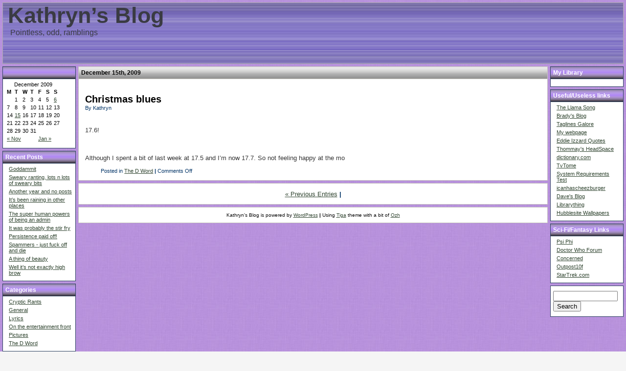

--- FILE ---
content_type: text/html; charset=utf-8
request_url: http://members.outpost10f.com/~kittykat/blog/?m=20091215
body_size: 28311
content:

<!DOCTYPE html PUBLIC "-//W3C//DTD XHTML 1.0 Transitional//EN"
				"http://www.w3.org/TR/xhtml1/DTD/xhtml1-transitional.dtd">
<html xmlns="http://www.w3.org/1999/xhtml">
	<head>
		<title>
			Kathryn&#8217;s Blog - Pointless, odd, ramblings			 &raquo; 2009 &raquo; December		</title>

		<!-- Decide whether to use external or internal style sheet -->
					<link rel="stylesheet"
						href="http://members.outpost10f.com/~kittykat/blog/wp-content/themes/tiga/style.php"
						type="text/css"
						media="screen" />
		
		<meta name="generator" content="WordPress 2.0" />
		<link rel="alternate" type="application/rss+xml" title="RSS 2.0" href="http://members.outpost10f.com/~kittykat/blog/?feed=rss2" />
		<link rel="alternate" type="text/xml" title="RSS .92" href="http://members.outpost10f.com/~kittykat/blog/?feed=rss" />
		<link rel="alternate" type="application/atom+xml" title="Atom 0.3" href="http://members.outpost10f.com/~kittykat/blog/?feed=atom" />
		<link rel="pingback" href="http://members.outpost10f.com/~kittykat/blog/xmlrpc.php" />
		
			<link rel='archives' title='June 2022' href='http://members.outpost10f.com/~kittykat/blog/?m=202206' />
	<link rel='archives' title='May 2014' href='http://members.outpost10f.com/~kittykat/blog/?m=201405' />
	<link rel='archives' title='June 2013' href='http://members.outpost10f.com/~kittykat/blog/?m=201306' />
	<link rel='archives' title='July 2012' href='http://members.outpost10f.com/~kittykat/blog/?m=201207' />
	<link rel='archives' title='June 2012' href='http://members.outpost10f.com/~kittykat/blog/?m=201206' />
	<link rel='archives' title='January 2011' href='http://members.outpost10f.com/~kittykat/blog/?m=201101' />
	<link rel='archives' title='July 2010' href='http://members.outpost10f.com/~kittykat/blog/?m=201007' />
	<link rel='archives' title='June 2010' href='http://members.outpost10f.com/~kittykat/blog/?m=201006' />
	<link rel='archives' title='May 2010' href='http://members.outpost10f.com/~kittykat/blog/?m=201005' />
	<link rel='archives' title='April 2010' href='http://members.outpost10f.com/~kittykat/blog/?m=201004' />
	<link rel='archives' title='March 2010' href='http://members.outpost10f.com/~kittykat/blog/?m=201003' />
	<link rel='archives' title='February 2010' href='http://members.outpost10f.com/~kittykat/blog/?m=201002' />
	<link rel='archives' title='January 2010' href='http://members.outpost10f.com/~kittykat/blog/?m=201001' />
	<link rel='archives' title='December 2009' href='http://members.outpost10f.com/~kittykat/blog/?m=200912' />
	<link rel='archives' title='November 2009' href='http://members.outpost10f.com/~kittykat/blog/?m=200911' />
	<link rel='archives' title='October 2009' href='http://members.outpost10f.com/~kittykat/blog/?m=200910' />
	<link rel='archives' title='September 2009' href='http://members.outpost10f.com/~kittykat/blog/?m=200909' />
	<link rel='archives' title='August 2009' href='http://members.outpost10f.com/~kittykat/blog/?m=200908' />
	<link rel='archives' title='July 2009' href='http://members.outpost10f.com/~kittykat/blog/?m=200907' />
	<link rel='archives' title='June 2009' href='http://members.outpost10f.com/~kittykat/blog/?m=200906' />
	<link rel='archives' title='May 2009' href='http://members.outpost10f.com/~kittykat/blog/?m=200905' />
	<link rel='archives' title='April 2009' href='http://members.outpost10f.com/~kittykat/blog/?m=200904' />
	<link rel='archives' title='March 2009' href='http://members.outpost10f.com/~kittykat/blog/?m=200903' />
	<link rel='archives' title='February 2009' href='http://members.outpost10f.com/~kittykat/blog/?m=200902' />
	<link rel='archives' title='January 2009' href='http://members.outpost10f.com/~kittykat/blog/?m=200901' />
	<link rel='archives' title='December 2008' href='http://members.outpost10f.com/~kittykat/blog/?m=200812' />
	<link rel='archives' title='November 2008' href='http://members.outpost10f.com/~kittykat/blog/?m=200811' />
	<link rel='archives' title='October 2008' href='http://members.outpost10f.com/~kittykat/blog/?m=200810' />
	<link rel='archives' title='September 2008' href='http://members.outpost10f.com/~kittykat/blog/?m=200809' />
	<link rel='archives' title='August 2008' href='http://members.outpost10f.com/~kittykat/blog/?m=200808' />
	<link rel='archives' title='June 2008' href='http://members.outpost10f.com/~kittykat/blog/?m=200806' />
	<link rel='archives' title='April 2008' href='http://members.outpost10f.com/~kittykat/blog/?m=200804' />
	<link rel='archives' title='March 2008' href='http://members.outpost10f.com/~kittykat/blog/?m=200803' />
	<link rel='archives' title='February 2008' href='http://members.outpost10f.com/~kittykat/blog/?m=200802' />
	<link rel='archives' title='January 2008' href='http://members.outpost10f.com/~kittykat/blog/?m=200801' />
	<link rel='archives' title='December 2007' href='http://members.outpost10f.com/~kittykat/blog/?m=200712' />
	<link rel='archives' title='November 2007' href='http://members.outpost10f.com/~kittykat/blog/?m=200711' />
	<link rel='archives' title='October 2007' href='http://members.outpost10f.com/~kittykat/blog/?m=200710' />
	<link rel='archives' title='September 2007' href='http://members.outpost10f.com/~kittykat/blog/?m=200709' />
	<link rel='archives' title='August 2007' href='http://members.outpost10f.com/~kittykat/blog/?m=200708' />
	<link rel='archives' title='July 2007' href='http://members.outpost10f.com/~kittykat/blog/?m=200707' />
	<link rel='archives' title='June 2007' href='http://members.outpost10f.com/~kittykat/blog/?m=200706' />
	<link rel='archives' title='May 2007' href='http://members.outpost10f.com/~kittykat/blog/?m=200705' />
	<link rel='archives' title='January 2007' href='http://members.outpost10f.com/~kittykat/blog/?m=200701' />
	<link rel='archives' title='November 2006' href='http://members.outpost10f.com/~kittykat/blog/?m=200611' />
	<link rel='archives' title='October 2006' href='http://members.outpost10f.com/~kittykat/blog/?m=200610' />
	<link rel='archives' title='September 2006' href='http://members.outpost10f.com/~kittykat/blog/?m=200609' />
	<link rel='archives' title='August 2006' href='http://members.outpost10f.com/~kittykat/blog/?m=200608' />
	<link rel='archives' title='July 2006' href='http://members.outpost10f.com/~kittykat/blog/?m=200607' />
	<link rel='archives' title='June 2006' href='http://members.outpost10f.com/~kittykat/blog/?m=200606' />
	<link rel='archives' title='May 2006' href='http://members.outpost10f.com/~kittykat/blog/?m=200605' />
	<link rel='archives' title='April 2006' href='http://members.outpost10f.com/~kittykat/blog/?m=200604' />
	<link rel='archives' title='March 2006' href='http://members.outpost10f.com/~kittykat/blog/?m=200603' />
	<link rel='archives' title='February 2006' href='http://members.outpost10f.com/~kittykat/blog/?m=200602' />
	<link rel='archives' title='January 2006' href='http://members.outpost10f.com/~kittykat/blog/?m=200601' />
	<link rel='archives' title='December 2005' href='http://members.outpost10f.com/~kittykat/blog/?m=200512' />
	<link rel='archives' title='November 2005' href='http://members.outpost10f.com/~kittykat/blog/?m=200511' />
	<link rel='archives' title='October 2005' href='http://members.outpost10f.com/~kittykat/blog/?m=200510' />
	<link rel='archives' title='August 2005' href='http://members.outpost10f.com/~kittykat/blog/?m=200508' />
	<link rel='archives' title='July 2005' href='http://members.outpost10f.com/~kittykat/blog/?m=200507' />
	<link rel='archives' title='June 2005' href='http://members.outpost10f.com/~kittykat/blog/?m=200506' />
	<link rel='archives' title='May 2005' href='http://members.outpost10f.com/~kittykat/blog/?m=200505' />
	<link rel='archives' title='April 2005' href='http://members.outpost10f.com/~kittykat/blog/?m=200504' />
	<link rel='archives' title='March 2005' href='http://members.outpost10f.com/~kittykat/blog/?m=200503' />
	<link rel='archives' title='February 2005' href='http://members.outpost10f.com/~kittykat/blog/?m=200502' />
		<link rel="EditURI" type="application/rsd+xml" title="RSD" href="http://members.outpost10f.com/~kittykat/blog/xmlrpc.php?rsd" />

<style type='text/css'>
.hilite {
	color: #fff;
	background-color: #f93;
}
</style>
<style type="text/css">.recentcomments a{display:inline !important;padding: 0 !important;margin: 0 !important;}</style>
	</head>
	<body>
	<div class="page">
		<div class="header">
			<h1><a class="blog-name" href="http://members.outpost10f.com/~kittykat/blog">Kathryn&#8217;s Blog</a></h1>
			<h2 class="blog-description">Pointless, odd, ramblings</h2>
		</div>

		
		<!-- Begin - Flickr Badge -->
		<!-- This is for my personal use and can be removed -->
				<!-- End - Flickr Badge -->

		<!-- Begin - AdSense -->
		<!-- This is for my personal use and can be removed -->
				<!-- End - AdSense -->
<!-- ##################################### Begin - Left Sidebar ##################### -->

	<ul class="left-sidebar">
		<li id="calendar" class="left-wp-widget widget_calendar"><h2 class="widgettitle">&nbsp;</h2>
<div id="calendar_wrap"><table id="wp-calendar">
	<caption>December 2009</caption>
	<thead>
	<tr>
		<th abbr="Monday" scope="col" title="Monday">M</th>
		<th abbr="Tuesday" scope="col" title="Tuesday">T</th>
		<th abbr="Wednesday" scope="col" title="Wednesday">W</th>
		<th abbr="Thursday" scope="col" title="Thursday">T</th>
		<th abbr="Friday" scope="col" title="Friday">F</th>
		<th abbr="Saturday" scope="col" title="Saturday">S</th>
		<th abbr="Sunday" scope="col" title="Sunday">S</th>
	</tr>
	</thead>

	<tfoot>
	<tr>
		<td abbr="November" colspan="3" id="prev"><a href="http://members.outpost10f.com/~kittykat/blog/?m=200911" title="View posts for November 2009">&laquo; Nov</a></td>
		<td class="pad">&nbsp;</td>
		<td abbr="January" colspan="3" id="next"><a href="http://members.outpost10f.com/~kittykat/blog/?m=201001" title="View posts for January 2010">Jan &raquo;</a></td>
	</tr>
	</tfoot>

	<tbody>
	<tr>
		<td colspan="1" class="pad">&nbsp;</td><td>1</td><td>2</td><td>3</td><td>4</td><td>5</td><td><a href="http://members.outpost10f.com/~kittykat/blog/?m=20091206" title="down down down">6</a></td>
	</tr>
	<tr>
		<td>7</td><td>8</td><td>9</td><td>10</td><td>11</td><td>12</td><td>13</td>
	</tr>
	<tr>
		<td>14</td><td><a href="http://members.outpost10f.com/~kittykat/blog/?m=20091215" title="Christmas blues">15</a></td><td>16</td><td>17</td><td>18</td><td>19</td><td>20</td>
	</tr>
	<tr>
		<td>21</td><td>22</td><td>23</td><td>24</td><td>25</td><td>26</td><td>27</td>
	</tr>
	<tr>
		<td>28</td><td>29</td><td>30</td><td>31</td>
		<td class="pad" colspan="3">&nbsp;</td>
	</tr>
	</tbody>
	</table></div></li>		<li id="recent-posts" class="left-wp-widget widget_recent_entries">			<h2 class="widgettitle">Recent Posts</h2>
			<ul>
						<li><a href="http://members.outpost10f.com/~kittykat/blog/?p=358">Goddammit </a></li>
						<li><a href="http://members.outpost10f.com/~kittykat/blog/?p=357">Sweary ranting, lots n lots of sweary bits </a></li>
						<li><a href="http://members.outpost10f.com/~kittykat/blog/?p=356">Another year and no posts </a></li>
						<li><a href="http://members.outpost10f.com/~kittykat/blog/?p=355">It&#8217;s been raining in other places </a></li>
						<li><a href="http://members.outpost10f.com/~kittykat/blog/?p=354">The super human powers of being an admin </a></li>
						<li><a href="http://members.outpost10f.com/~kittykat/blog/?p=353">It was probably the stir fry </a></li>
						<li><a href="http://members.outpost10f.com/~kittykat/blog/?p=352">Persistence paid off! </a></li>
						<li><a href="http://members.outpost10f.com/~kittykat/blog/?p=351">Spammers - just fuck off and die </a></li>
						<li><a href="http://members.outpost10f.com/~kittykat/blog/?p=350">A thing of beauty </a></li>
						<li><a href="http://members.outpost10f.com/~kittykat/blog/?p=349">Well it&#8217;s not exactly high brow </a></li>
						</ul>
		</li>		<li id="categories" class="left-wp-widget widget_categories">			<h2 class="widgettitle">Categories</h2>
			<ul>
				<li><a href="http://members.outpost10f.com/~kittykat/blog/?cat=5" title="Because really I can&#8217;t say what I want to say to the person I want to say it to">Cryptic Rants</a>
</li>
	<li><a href="http://members.outpost10f.com/~kittykat/blog/?cat=1" title="On life, some ranting maybe involved">General</a>
</li>
	<li><a href="http://members.outpost10f.com/~kittykat/blog/?cat=3" title="Songs that I&#8217;ve been listening to that I just appreciate the lyrics of">Lyrics</a>
</li>
	<li><a href="http://members.outpost10f.com/~kittykat/blog/?cat=6" title="My view on what I&#8217;ve been reading/listening to/watching">On the entertainment front</a>
</li>
	<li><a href="http://members.outpost10f.com/~kittykat/blog/?cat=2" title="Family, friends and other crap">Pictures</a>
</li>
	<li><a href="http://members.outpost10f.com/~kittykat/blog/?cat=7" title="Me recording my weightloss. Of absolutely no interest to anyone but me">The D Word</a>
</li>
			</ul>
		</li>		<li id="archives" class="left-wp-widget widget_archives">			<h2 class="widgettitle">Archives</h2>
			<ul>
				<li><a href='http://members.outpost10f.com/~kittykat/blog/?m=202206' title='June 2022'>June 2022</a></li>
	<li><a href='http://members.outpost10f.com/~kittykat/blog/?m=201405' title='May 2014'>May 2014</a></li>
	<li><a href='http://members.outpost10f.com/~kittykat/blog/?m=201306' title='June 2013'>June 2013</a></li>
	<li><a href='http://members.outpost10f.com/~kittykat/blog/?m=201207' title='July 2012'>July 2012</a></li>
	<li><a href='http://members.outpost10f.com/~kittykat/blog/?m=201206' title='June 2012'>June 2012</a></li>
	<li><a href='http://members.outpost10f.com/~kittykat/blog/?m=201101' title='January 2011'>January 2011</a></li>
	<li><a href='http://members.outpost10f.com/~kittykat/blog/?m=201007' title='July 2010'>July 2010</a></li>
	<li><a href='http://members.outpost10f.com/~kittykat/blog/?m=201006' title='June 2010'>June 2010</a></li>
	<li><a href='http://members.outpost10f.com/~kittykat/blog/?m=201005' title='May 2010'>May 2010</a></li>
	<li><a href='http://members.outpost10f.com/~kittykat/blog/?m=201004' title='April 2010'>April 2010</a></li>
	<li><a href='http://members.outpost10f.com/~kittykat/blog/?m=201003' title='March 2010'>March 2010</a></li>
	<li><a href='http://members.outpost10f.com/~kittykat/blog/?m=201002' title='February 2010'>February 2010</a></li>
	<li><a href='http://members.outpost10f.com/~kittykat/blog/?m=201001' title='January 2010'>January 2010</a></li>
	<li><a href='http://members.outpost10f.com/~kittykat/blog/?m=200912' title='December 2009'>December 2009</a></li>
	<li><a href='http://members.outpost10f.com/~kittykat/blog/?m=200911' title='November 2009'>November 2009</a></li>
	<li><a href='http://members.outpost10f.com/~kittykat/blog/?m=200910' title='October 2009'>October 2009</a></li>
	<li><a href='http://members.outpost10f.com/~kittykat/blog/?m=200909' title='September 2009'>September 2009</a></li>
	<li><a href='http://members.outpost10f.com/~kittykat/blog/?m=200908' title='August 2009'>August 2009</a></li>
	<li><a href='http://members.outpost10f.com/~kittykat/blog/?m=200907' title='July 2009'>July 2009</a></li>
	<li><a href='http://members.outpost10f.com/~kittykat/blog/?m=200906' title='June 2009'>June 2009</a></li>
	<li><a href='http://members.outpost10f.com/~kittykat/blog/?m=200905' title='May 2009'>May 2009</a></li>
	<li><a href='http://members.outpost10f.com/~kittykat/blog/?m=200904' title='April 2009'>April 2009</a></li>
	<li><a href='http://members.outpost10f.com/~kittykat/blog/?m=200903' title='March 2009'>March 2009</a></li>
	<li><a href='http://members.outpost10f.com/~kittykat/blog/?m=200902' title='February 2009'>February 2009</a></li>
	<li><a href='http://members.outpost10f.com/~kittykat/blog/?m=200901' title='January 2009'>January 2009</a></li>
	<li><a href='http://members.outpost10f.com/~kittykat/blog/?m=200812' title='December 2008'>December 2008</a></li>
	<li><a href='http://members.outpost10f.com/~kittykat/blog/?m=200811' title='November 2008'>November 2008</a></li>
	<li><a href='http://members.outpost10f.com/~kittykat/blog/?m=200810' title='October 2008'>October 2008</a></li>
	<li><a href='http://members.outpost10f.com/~kittykat/blog/?m=200809' title='September 2008'>September 2008</a></li>
	<li><a href='http://members.outpost10f.com/~kittykat/blog/?m=200808' title='August 2008'>August 2008</a></li>
	<li><a href='http://members.outpost10f.com/~kittykat/blog/?m=200806' title='June 2008'>June 2008</a></li>
	<li><a href='http://members.outpost10f.com/~kittykat/blog/?m=200804' title='April 2008'>April 2008</a></li>
	<li><a href='http://members.outpost10f.com/~kittykat/blog/?m=200803' title='March 2008'>March 2008</a></li>
	<li><a href='http://members.outpost10f.com/~kittykat/blog/?m=200802' title='February 2008'>February 2008</a></li>
	<li><a href='http://members.outpost10f.com/~kittykat/blog/?m=200801' title='January 2008'>January 2008</a></li>
	<li><a href='http://members.outpost10f.com/~kittykat/blog/?m=200712' title='December 2007'>December 2007</a></li>
	<li><a href='http://members.outpost10f.com/~kittykat/blog/?m=200711' title='November 2007'>November 2007</a></li>
	<li><a href='http://members.outpost10f.com/~kittykat/blog/?m=200710' title='October 2007'>October 2007</a></li>
	<li><a href='http://members.outpost10f.com/~kittykat/blog/?m=200709' title='September 2007'>September 2007</a></li>
	<li><a href='http://members.outpost10f.com/~kittykat/blog/?m=200708' title='August 2007'>August 2007</a></li>
	<li><a href='http://members.outpost10f.com/~kittykat/blog/?m=200707' title='July 2007'>July 2007</a></li>
	<li><a href='http://members.outpost10f.com/~kittykat/blog/?m=200706' title='June 2007'>June 2007</a></li>
	<li><a href='http://members.outpost10f.com/~kittykat/blog/?m=200705' title='May 2007'>May 2007</a></li>
	<li><a href='http://members.outpost10f.com/~kittykat/blog/?m=200701' title='January 2007'>January 2007</a></li>
	<li><a href='http://members.outpost10f.com/~kittykat/blog/?m=200611' title='November 2006'>November 2006</a></li>
	<li><a href='http://members.outpost10f.com/~kittykat/blog/?m=200610' title='October 2006'>October 2006</a></li>
	<li><a href='http://members.outpost10f.com/~kittykat/blog/?m=200609' title='September 2006'>September 2006</a></li>
	<li><a href='http://members.outpost10f.com/~kittykat/blog/?m=200608' title='August 2006'>August 2006</a></li>
	<li><a href='http://members.outpost10f.com/~kittykat/blog/?m=200607' title='July 2006'>July 2006</a></li>
	<li><a href='http://members.outpost10f.com/~kittykat/blog/?m=200606' title='June 2006'>June 2006</a></li>
	<li><a href='http://members.outpost10f.com/~kittykat/blog/?m=200605' title='May 2006'>May 2006</a></li>
	<li><a href='http://members.outpost10f.com/~kittykat/blog/?m=200604' title='April 2006'>April 2006</a></li>
	<li><a href='http://members.outpost10f.com/~kittykat/blog/?m=200603' title='March 2006'>March 2006</a></li>
	<li><a href='http://members.outpost10f.com/~kittykat/blog/?m=200602' title='February 2006'>February 2006</a></li>
	<li><a href='http://members.outpost10f.com/~kittykat/blog/?m=200601' title='January 2006'>January 2006</a></li>
	<li><a href='http://members.outpost10f.com/~kittykat/blog/?m=200512' title='December 2005'>December 2005</a></li>
	<li><a href='http://members.outpost10f.com/~kittykat/blog/?m=200511' title='November 2005'>November 2005</a></li>
	<li><a href='http://members.outpost10f.com/~kittykat/blog/?m=200510' title='October 2005'>October 2005</a></li>
	<li><a href='http://members.outpost10f.com/~kittykat/blog/?m=200508' title='August 2005'>August 2005</a></li>
	<li><a href='http://members.outpost10f.com/~kittykat/blog/?m=200507' title='July 2005'>July 2005</a></li>
	<li><a href='http://members.outpost10f.com/~kittykat/blog/?m=200506' title='June 2005'>June 2005</a></li>
	<li><a href='http://members.outpost10f.com/~kittykat/blog/?m=200505' title='May 2005'>May 2005</a></li>
	<li><a href='http://members.outpost10f.com/~kittykat/blog/?m=200504' title='April 2005'>April 2005</a></li>
	<li><a href='http://members.outpost10f.com/~kittykat/blog/?m=200503' title='March 2005'>March 2005</a></li>
	<li><a href='http://members.outpost10f.com/~kittykat/blog/?m=200502' title='February 2005'>February 2005</a></li>
			</ul>
		</li>
		<li id="recent-comments" class="left-wp-widget widget_recent_comments">			<h2 class="widgettitle">Recent Comments</h2>
			<ul id="recentcomments"><li class="recentcomments">edited on <a href="http://members.outpost10f.com/~kittykat/blog/?p=101#comment-7110">like a train down the track it's coming down the road</a></li><li class="recentcomments">amazing on <a href="http://members.outpost10f.com/~kittykat/blog/?p=171#comment-7090">Scientology....</a></li><li class="recentcomments">Katie on <a href="http://members.outpost10f.com/~kittykat/blog/?p=352#comment-7064">Persistence paid off!</a></li><li class="recentcomments">Boyd Linton on <a href="http://members.outpost10f.com/~kittykat/blog/?p=56#comment-7021">My house, in the middle of my street</a></li><li class="recentcomments">Removed spammy name on <a href="http://members.outpost10f.com/~kittykat/blog/?p=213#comment-7020">and in other news....</a></li></ul>
		</li>		<li id="meta" class="left-wp-widget widget_meta">			<h2 class="widgettitle">Meta</h2>
			<ul>
						<li><a href="http://members.outpost10f.com/~kittykat/blog/wp-login.php">Login</a></li>
			<li><a href="http://members.outpost10f.com/~kittykat/blog/?feed=rss2" title="Syndicate this site using RSS 2.0">Entries <abbr title="Really Simple Syndication">RSS</abbr></a></li>
			<li><a href="http://members.outpost10f.com/~kittykat/blog/?feed=comments-rss2" title="The latest comments to all posts in RSS">Comments <abbr title="Really Simple Syndication">RSS</abbr></a></li>
			<li><a href="http://wordpress.com/" title="Powered by Wordpress, state-of-the-art semantic personal publishing platform.">WordPress.com</a></li>
						</ul>
		</li>	</ul>
 <!-- End checking of 'dynamic_sidebar' -->

<!-- ##################################### End - Left Sidebar ####################### -->

<!-- ##################################### Begin - Right Sidebar #################### -->

	<ul class="right-sidebar">
				<li id="text-1" class="right-wp-widget widget_text">			<h2 class="widgettitle">My Library</h2>
			<div class="textwidget"><script language="javascript" type="text/javascript" src="http://www.librarything.com/jswidget.php?reporton=purple_kathryn&show=random&header=1&num=5&covers=small&text=all&tag=alltags&css=1&style=1&version=1">
</script></div>
		</li><li class="left-wp-widget %2$s"><h2 class="widgettitle">Useful/Useless links</h2>
<ul><li><a href="http://www.albinoblacksheep.com/flash/llama.php" title="It is a legal requirement that you listen to this">The Llama Song</a></li>
<li><a href="http://members.outpost10f.com/~lucas/blog/" title="he thinks I&#039;m on drugs!">Brady&#039;s Blog</a></li>
<li><a href="http://www.taglinesgalore.com/" title="Does exactly what it says on the tin">Taglines Galore</a></li>
<li><a href="http://www.kittykat.org.uk" title="a new world of crappiness">My webpage</a></li>
<li><a href="http://www.angelfire.com/tv2/seaQuestDSV2032/Eddie.html" title="It&#039;s funny you know">Eddie Izzard Quotes</a></li>
<li><a href="http://headspace.zxdesigns.com/?p=52" rel="friend" title="It&#039;s a Space...for his Head">Thommay&#039;s HeadSpace</a></li>
<li><a href="http://www.dictionary.com" title="this is your friend">dictionary.com</a></li>
<li><a href="http://www.tv.com" title="it went &#038; got all swish but still the best resource for pretty much every tv show ever">TvTome</a></li>
<li><a href="http://www.srtest.com/referrer/srtest" title="Can your computer play that game?!">System Requirements Test</a></li>
<li><a href="http://icanhascheezburger.com/" title="Funny cat pictures">icanhascheezburger</a></li>
<li><a href="http://members.outpost10f.com/~stav219/blog/" title="He helped me fix this so place of honour!">Dave&#039;s Blog</a></li>
<li><a href="http://www.librarything.com/catalog/purple_kathryn" title="Catelogue all your books!">Librarything</a></li>
<li><a href="http://hubblesite.org/gallery/wallpaper/" title="pretty pictures for your desktop">Hubblesite Wallpapers</a></li>
</ul></li><li class="left-wp-widget %2$s"><h2 class="widgettitle">Sci-Fi/Fantasy Links</h2>
<ul><li><a href="http://www.psiphi.org/" title="Star Trek books - lists, upcoming books, synopses">Psi Phi</a></li>
<li><a href="http://gallifreybase.com/forum/" title="The World of Doctor Who">Doctor Who Forum</a></li>
<li><a href="http://www.hlcomic.com/" title="The Half-Life and Death of Gordon Frohman">Concerned</a></li>
<li><a href="http://www.outpost10f.com" title="What? You aren&#039;t there already?!">Outpost10f</a></li>
<li><a href="http://www.startrek.com" title="Trekkers rule! (geek)">StarTrek.com</a></li>
</ul></li>		<li id="search" class="right-wp-widget widget_search">			<form id="searchform" method="get" action="/~kittykat/blog/index.php">
			<div>
			<input type="text" name="s" id="s" size="15" /><br />
			<input type="submit" value="Search" />
			</div>
			</form>
		</li>	</ul>

 <!-- End checking of 'dynamic_sidebar' -->

<!-- ##################################### End - Right Sidebar ###################### -->
<!-- ########################### The Loop - Begin ################################### -->
	<!-- If there are any posts, iterate over each post -->
	
		<!-- Print the title of the post -->
		<div class="center-widget-title">December 15th, 2009</div>
		<div class="center-widget">
			<div class="clearfix">
				<h2>
					<a class="post-title"
						 href="http://members.outpost10f.com/~kittykat/blog/?p=318"
						 rel="bookmark" title="Permanent Link to Christmas blues">
						Christmas blues					</a>
				</h2>

				<!-- Print the time the article was posted -->
				<div class="post-author">By Kathryn</div>

				<!-- The article content -->
				<div class="post-content">
						<p>17.6!</p>

	<p>&#160;</p>

	<p>Although I spent a bit of last week at 17.5 and I&#8217;m now 17.7. So not feeling happy at the mo</p>
 				</div> <!-- post-content -->

				<!-- Metadata -->
				<div class="post-metadata">
					Posted in <a href="http://members.outpost10f.com/~kittykat/blog/?cat=7" title="View all posts in The D Word" rel="category tag">The D Word</a> <strong>|</strong>
										Comments Off				</div>
				<!-- Traceback autodiscovery -->
				<!-- <rdf:RDF xmlns:rdf="http://www.w3.org/1999/02/22-rdf-syntax-ns#" 
	    xmlns:dc="http://purl.org/dc/elements/1.1/"
	    xmlns:trackback="http://madskills.com/public/xml/rss/module/trackback/">
		<rdf:Description rdf:about="http://members.outpost10f.com/~kittykat/blog/?p=318"
    dc:identifier="http://members.outpost10f.com/~kittykat/blog/?p=318"
    dc:title="Christmas blues"
    trackback:ping="http://members.outpost10f.com/~kittykat/blog/wp-trackback.php?p=318" />
</rdf:RDF> -->
			</div> <!-- clearfix -->
		</div> <!-- center-widget -->
	<!-- End of the loop -->
		<!-- Page Navigation -->
		<div class="center-widget">
		<div class="bottom-page-nav">
			<a href="http://members.outpost10f.com/~kittykat/blog/?m=20091215&amp;paged=2">&laquo; Previous Entries</a>			<strong> | </strong>
			<a href="http://members.outpost10f.com/~kittykat/blog/?m=20091215&amp;paged=2"></a>		</div>
	</div> <!-- center-widget -->
	
<!-- If no post is found... -->
<!-- ########################### The Loop - End ##################################### -->


						<div class="footer">
				<!--
				Please do not remove attribution to me from the bottom of your page
				It's the least that you can do to acknowledge my hard work.
				If you have significantly modified this theme you can add the phrase
				"modified by xxxx".
				-->
				<p>
					Kathryn's Blog is powered by <a href="http://wordpress.org" title="WordPress">WordPress</a><strong> | </strong>Using <a href="http://www.shamsulazhar.com/wp/archives/31" title="Tiga - A three column WordPress theme">Tiga</a> theme with a bit of <a href="http://frenchfragfactory.net/ozh/" title="planetOzh : Home of Wordpress Theme Toolkit">Ozh</a>				</p>
			</div> <!-- footer -->
		</div> <!-- page -->
	</body>
</html>